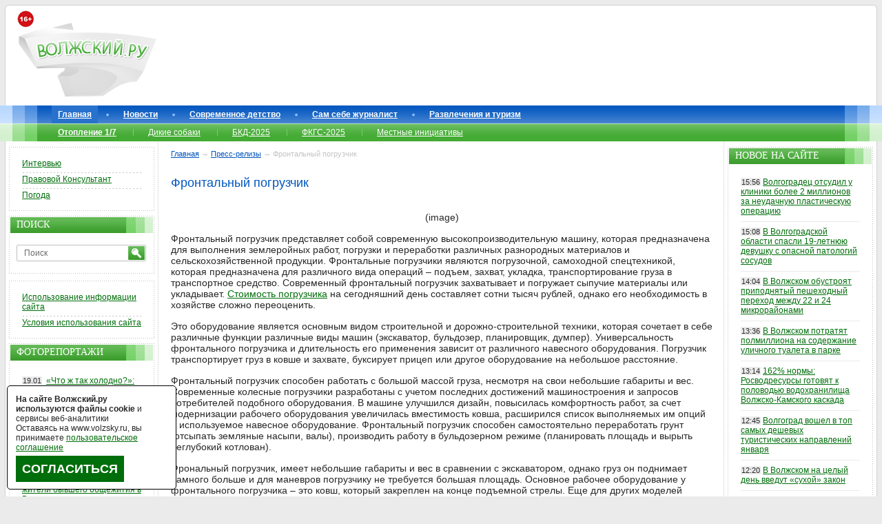

--- FILE ---
content_type: text/html; charset=windows-1251
request_url: https://www.volzsky.ru/press-reliz.php?id=1487
body_size: 13290
content:
<!DOCTYPE html PUBLIC "-//W3C//DTD XHTML 1.0 Strict//EN" 
"//www.w3.org/TR/xhtml1/DTD/xhtml1-strict.dtd"> 
<html xmlns="//www.w3.org/1999/xhtml">
	<head>
		<base href="https://www.volzsky.ru/" />
		<title>Фронтальный погрузчик - Волжский.ру</title>
		<meta name="description" content="Фронтальный погрузчик" />
		<meta name="keywords" content="Фронтальный, погрузчик" />
		<meta http-equiv="Content-Type" content="text/html; charset=windows-1251" />
		<meta name="copyright" content="&copy; 2007-2026 Волжский.ру" />
		<meta http-equiv="imagetoolbar" content="no" />
			<meta property = "og:title" content = "Волжский.ру - Информационный сайт города Волжский" />
	<meta property = "og:image" content = "https://www.volzsky.ru/upload/image/logo_500_1564124230.jpg" />
	<meta property = "og:description" content = "Читайте самые свежие новости на Волжский.ру!" />
			<link rel="stylesheet" href="/1.css" type="text/css" />
		<link rel="shortcut icon" href="/favicon.ico">
		<link rel="alternate" type="application/rss+xml" title="Новости Волжского в RSS формате" href="/rss.php" />
				<link href="" id="PrevLink" />
<link href="/press-reliz.php?id=1486" id="NextLink" />		<script type="text/javascript" src="/jquery.min.js"></script>
		<script async type="text/javascript" src="/swfobject.js"></script> 
		<script async type="text/javascript" src="/error_report.js"></script>
		<script async type="text/javascript" src="/report.js"></script>
		<script async type="text/javascript" src="/reload_captcha.js"></script>
		<script async type="text/javascript" src="/ajax-dynamic-content.js"></script>
		<script async type="text/javascript" src="/ajax.js"></script>
		<script async type="text/javascript" src="/ajax-tooltip.js"></script>			
				<script>var no_google=0;</script>
		<!--[if IE 6]>
		<script async type="text/javascript" src="/minmax.js"></script>
		<![endif]-->
		<script async src="/DD_belatedPNG_0.0.8a-min.js" type="text/javascript"></script>
		<!--[if IE 9]>
		<link rel="stylesheet" href="/ie9.css" type="text/css" />
		<![endif]-->
		<script type="text/javascript" src="/js.js" async></script>
		<script async type="text/javascript">
			function getRandomArbitary(min, max)
			{
				max=max+1;
				return Math.floor(Math.random() * (max - min)) + min;
			}
		</script>
	</head>
	<body>
	
  		<div id="btouter">

			<!-- header -->
			<div id="header">
				<div id="header_1">
					<div id="header_1_1"> 
						<img loading="lazy"src="/images/16+.png" alt="16+" style="left: 10px;position: absolute;top: 15px; z-index:9;" />
						<a href="/"><img loading="lazy" id="logo" src="/images/v2/logo.png" alt="Волжский.ру" /></a>

						<div class="lr_banner" id="rekl-header" style="margin-left:220px;"><center>
							<div id="rekl-header-1">
							
							</div>
							<div id="rekl-header-2"></div>
						</center></div>
						

					</div>
				</div>
			</div>
			<!--//header-->

			<!--topmenu-->

			<div id="topmenu">
				<div id="topmenu_1">
					<div id="topmenu_1_1">
						<ul class="tm">
							<li id="menu-item0" class="tmactive"><a href="/">Главная</a></li><li id="menu-item1"><a href="/index.php?wx=16" >Новости</a></li><li id="menu-item2"><a href="/teen/" >Современное детство</a></li><li id="menu-item3"><a href="/razdel/sam-sebe-zhurnalist/" >Сам себе журналист</a></li><li id="menu-item4"><a href="/razdel/sport-turizm-i-razvlecheniya/" >Развлечения и туризм</a></li>						</ul>
							<ul class="tsm"><li><a href="/sujet/otoplenie-1-7/" ><b>Отопление 1/7</b></a></li><li><a href="/sujet/brodyachie-sobaki-v-volzhskom/" >Дикие собаки</a></li><li><a href="/sujet/bkd-2025/" >БКД-2025</a></li><li><a href="/sujet/fkgs-2025/" >ФКГС-2025</a></li><li><a href="/sujet/initsiativnoe-byudzhetirovanie-2021/" >Местные инициативы</a></li></ul><ul class="tmnew"></ul>	

						<!--ul class="tmnew">
						</ul-->
					</div>
				</div>
			</div>
			<!--//topmenu-->

						<!--content-->
			<div id="bt">
				<div id="bt1">
					<div id="bt2">
						<div id="bt3">

							<div id="bt_center">

		<!--center_col-->

		<div class="btc_nav">
<a href='http://www.volzsky.ru/'>Главная</a> &#8594; <a href='press-reliz.php' title='Пресс-релизы'>Пресс-релизы</a>  &#8594; Фронтальный погрузчик		</div>
		<div id="rekl-upcontent"></div>
		 

		<h1 class="title">Фронтальный погрузчик</h1>
		<div class='n_n'><p> <p style="text-align: center;">	 (image) </p><p>	Фронтальный погрузчик представляет собой современную высокопроизводительную машину, которая предназначена для выполнения землеройных работ, погрузки и переработки различных разнородных материалов и сельскохозяйственной продукции. Фронтальные погрузчики являются погрузочной, самоходной спецтехникой, которая предназначена для различного вида операций &ndash; подъем, захват, укладка, транспортирование груза в транспортное средство. Современный фронтальный погрузчик захватывает и погружает сыпучие материалы или укладывает. <a href="http://www.atk28.ru/catalog/pogruzchiki/">Стоимость погрузчика</a> на сегодняшний день составляет сотни тысяч рублей, однако его необходимость в хозяйстве сложно переоценить.&nbsp;</p><p>	Это оборудование является основным видом строительной и дорожно-строительной техники, которая сочетает в себе различные функции различные виды машин (экскаватор, бульдозер, планировщик, думпер). Универсальность фронтального погрузчика и длительность его применения зависит от различного навесного оборудования. Погрузчик транспортирует груз в ковше и захвате, буксирует прицеп или другое оборудование на небольшое расстояние.</p><p>	Фронтальный погрузчик способен работать с большой массой груза, несмотря на свои небольшие габариты и вес. Современные колесные погрузчики разработаны с учетом последних достижений машиностроения и запросов потребителей подобного оборудования. В машине улучшился дизайн, повысилась комфортность работ, за счет модернизации рабочего оборудования увеличилась вместимость ковша, расширился список выполняемых им опций и используемое навесное оборудование. Фронтальный погрузчик способен самостоятельно переработать грунт (отсыпать земляные насыпи, валы), производить работу в бульдозерном режиме (планировать площадь и вырыть неглубокий котлован).</p><p>	Фрональный погрузчик, имеет небольшие габариты и вес в сравнении с экскаватором, однако груз он поднимает намного больше и для маневров погрузчику не требуется большая площадь. Основное рабочее оборудование у фронтального погрузчика &ndash; это ковш, который закреплен на конце подъемной стрелы. Еще для других моделей предусмотрели сменное оборудование (крановый крюк, гуська, вила, ковш разной вместительности, вилка для одиночного груза, захват для бревна, снегоочиститель, двучелюстный ковш и др.). Поворачивают рабочий орган относительно стрелы при помощи гидроцилиндров поворота, тяги и коромысла.</p></p></div>
		<p><b>www.volzsky.ru</b></p>
		<p align="right"><em><font size="-1">Понедельник, 31 марта 2014 09:34:55</font></em></p>
		<noindex>
<center>

<div style="padding:10px; width:90%; border:3px SOLID #006E0B; margin-bottom:15px; font-size:1.4em;    line-height: normal;">Вам есть чем поделиться с волжанами? Вы можете самостоятельно отправлять нам свои новости, будь то проблемные отклики или позитивные отзывы - напишите нам в рубрику «<a href="https://www.volzsky.ru/razdel/sam-sebe-zhurnalist/" target="_blank"><b>Сам себе журналист</b></a>».
<br/><br/>
Подписывайтесь на нас в соцсетях: 
												<a href="//vk.com/volzsky_ru" title="Вконтакте" rel="nofollow" target="_blank"><img loading="lazy"src="/images/icon/vkontakte.png" alt="" /></a>
												<a href="//t.me/VolzskyRu" title="Telegram" rel="nofollow" target="_blank"><img loading="lazy"src="/images/icon/telegram.png" alt="" /></a>
												<a href="//ok.ru/volzsky" title="OK" rel="nofollow" target="_blank"><img loading="lazy"src="/upload/image/ok.png" alt="" /></a>
												<!--a href="//twitter.com/volzsky" title="twitter" rel="nofollow" target="_blank"><img loading="lazy"src="/images/icon/twitter.png" alt="" /></a>
												<a href="//wx1000.livejournal.com/" title="ЖЖ" rel="nofollow" target="_blank"><img loading="lazy"src="/images/icon/livejournal.png" alt="" /></a-->
												<a href="//dzen.ru/volzsky.ru" title="zen" rel="nofollow" target="_blank"><img loading="lazy" src="/images/icon/zen.png" alt="" /></a>
</div>
<div id="yandex_rtb_R-A-10468935-18"></div></center>
</noindex>

<script type="text/javascript" src="/jquery.scrollTo-min.js"> </script>
<script type="text/javascript">
 

function browserDetectNav()
{
	if (window.chrome) 
		return(true)
	else return(false);
}

</script>


					<script type="text/javascript">
var xmlHttp = createXmlHttpRequestObject();

function createXmlHttpRequestObject() 
{
  var xmlHttp;
  try
  {
    xmlHttp = new XMLHttpRequest();
  }
  catch(e)
  {
    var XmlHttpVersions = new Array("MSXML2.XMLHTTP.6.0",
                                    "MSXML2.XMLHTTP.5.0",
                                    "MSXML2.XMLHTTP.4.0",
                                    "MSXML2.XMLHTTP.3.0",
                                    "MSXML2.XMLHTTP",
                                    "Microsoft.XMLHTTP");
    for (var i=0; i<XmlHttpVersions.length && !xmlHttp; i++) 
    {
      try 
      { 
        xmlHttp = new ActiveXObject(XmlHttpVersions[i]);
      } 
      catch (e) {}
    }
  }
  if (!xmlHttp){
  }else {
    return xmlHttp;
	}
}

var type;
var id_type;

function comrefresh(type,id_type)
{
var type;
var id_type;
  if (xmlHttp)
  {
    try
    {
	  xmlHttp.open("GET", "com-print.php?type=" + type + "&id_type=" + id_type + "&rand" + (1+Math.round(Math.random()*99999)), true);
      xmlHttp.onreadystatechange = handlecomrefresh;
      xmlHttp.send(null);
	  
    }
    catch (e)
    {
    }
  }
}

function handlecomrefresh() 
{
  if (xmlHttp.readyState != 4)
  {
  }else
  
 if (xmlHttp.readyState == 4)
  {
    if (xmlHttp.status == 200) 
    {
      try
      {
        handleServerResponsecomrefresh();
      }
      catch(e)
      {
        //alert("Error reading the response: " + e.toString());
      }
    } 
    else
    {
      //alert("There was a problem retrieving the data:\n" + xmlHttp.statusText);
    }
  }
}

function handleServerResponsecomrefresh()
{
  var xmlResponse = xmlHttp.responseXML;
  if (!xmlResponse || !xmlResponse.documentElement)
    throw("Invalid XML structure:\n" + xmlHttp.responseText);
 
  var rootNodeName = xmlResponse.documentElement.nodeName;
  if (rootNodeName == "parsererror") 
    throw("Invalid XML structure:\n" + xmlHttp.responseText);
  xmlRoot = xmlResponse.documentElement;
  if (rootNodeName != "response" || !xmlRoot.firstChild)
    throw("Invalid XML structure:\n" + xmlHttp.responseText);
  responseText = xmlRoot.firstChild.data;

var on = document.getElementById("commetnprint");
on.innerHTML = "" + responseText;
}
					comrefresh(8,1487);
					var iii;
					
					function startPart(iii)
					{
						setTimeout("endPart()", 300000*iii);
					}
					function endPart()
					{
						comrefresh(8,1487);
						
					}
					for(iii=1;iii<99;iii++){
						startPart(iii);
					}
					
    $(document).ready(function() { 
      $("A#trigger").toggle(function() { 
        //ќтображаем скрытый блок 
        $("DIV#delcom").fadeIn(); 
        return false; 
      },  
      function() { 
        //ѕр¤чем скрытый блок 
        $("DIV#delcom").fadeOut(); 
        return false; 
      });
    });

	</script>
				<div id='commetnprint'></div><div style="font-size: 14px; text-align: center;"><a href='/press-reliz.php?id=1486' title='Предыдущий пресс-релиз' style='font-size: 18px; text-decoration: none;'>&larr;</a> <span title='Нажмите клавишу Ctrl и стрелки &larr; или &rarr; и переключайте пресс-релизы'>Ctrl</span> </div>
			
<!-- Yandex.RTB R-A-23934-2 -->
<div id="yandex_rtb_R-A-23934-2"></div>
<script type="text/javascript">
    (function(w, d, n, s, t) {
        w[n] = w[n] || [];
        w[n].push(function() {
            Ya.Context.AdvManager.render({
                blockId: "R-A-23934-2",
                renderTo: "yandex_rtb_R-A-23934-2",
                async: true
            });
        });
        t = d.getElementsByTagName("script")[0];
        s = d.createElement("script");
        s.type = "text/javascript";
        s.src = "//an.yandex.ru/system/context.js";
        s.async = true;
        t.parentNode.insertBefore(s, t);
    })(this, this.document, "yandexContextAsyncCallbacks");
</script>			
			
			 	
	<div id="rekl-undercontent"></div>
		<!--//center_col-->
<p align="right">					
<textarea name="error_text" style="width:1px; height: 1px;border:none;  background: #fff;"></textarea>
<input type="button" value="Сообщить о найденной опечатке." onclick="process(0)" style="width:250px; height: 25px; border:none; background: #fff; color: RED; cursor: hand;" />
<div id="myDivElement" class="123"> </div>
</p>	

							</div>

						</div>
							<div id="bt_left">

		<!--left_col-->
		<div class="lr_banner" id="rekl-left-1"></div>
 

 
		<div class="lr">
			<div class="lr_1">
				<div class="lr_1_1">

					<div class="lrcontent">
						<div class="lrmtop">
						</div>
						<ul class="lrm"> 

    						<li><a href="/sujet/intervyu/">Интервью</a></li>
 							<li><a href="/sujet/pravovoy-konsultant/">Правовой Консультант</a></li>
 							<li><a href="/index.php?wx=33">Погода</a></li>
 						 
							
 													</ul>
					</div>

				</div>
			</div>
		</div>
		
		<div class="lr_banner" id="rekl-left-2"></div>


			
 	
		<div class="lr">
			<div class="lr_1">
				<div class="lr_1_1">

					<div class="lrt">
						<div>
							Поиск
						</div>
					</div>

					 

				
					
					<div class="lrcontent">
						<form action="/search.php" method="get">
							<div id="se"> 
 <input name="text" type="text" id="setext" value="Поиск" onfocus="if(this.value=='Поиск') this.value=''" onblur="if(this.value=='') this.value='Поиск'" /><input type="hidden" name="searchid" value="152461"/><input type="image" id="sebutton" src="/images/v2/sebutton.gif" alt="OK" />
							</div> 
						</form>
					</div>

				</div>
			</div>
		</div>
					
		<div class="lr_banner" id="rekl-left-3"></div>
  
 
 
	 
		<div class="lr_banner" id="rekl-left-4"></div>
 		
		<div class="lr">
			<div class="lr_1">
				<div class="lr_1_1">
					<div class="lrcontent">
						<div class="lrmtop">
						</div>
						<ul class="lrm">
							<!--li><a href="/press-relize.php">Пресс-релизы</a> <!--, <a href="/press-reliz.php">старые</a>-- ></li-->
							<li><a href="/index.php?wx=34">Использование информации сайта</a></li>
							<li><a href="/index.php?wx=49">Условия использования сайта</a></li>
						</ul>
					</div>
				</div>
			</div>		
		</div>
		
		<div class="lr_banner" id="rekl-left-5"></div>	
		
		<div class="lr">
			<div class="lr_1">
				<div class="lr_1_1">

					<div class="lrt">
						<div>
							Фоторепортажи
						</div>
					</div>

					<div class="lrcontent">
						<div class="lrmtop"></div>
							<ul class="lr_news">
					<li><span>19.01</span> <a href='/index.php?wx=16&wx2=82637' title='«Что ж так холодно&#063;»: жители Волжского массово окунаются в ледяную воду на Крещение'>«Что ж так холодно&#063;»: жители Волжского массово окунаются в ледяную воду на Крещение</a></li><li><span>13.01</span> <a href='/index.php?wx=16&wx2=82535' title='Дорожники бездействуют: улицы Волжского после дождя сковал зеркальный гололед'>Дорожники бездействуют: улицы Волжского после дождя сковал зеркальный гололед</a></li><li><span>30.12</span> <a href='/index.php?wx=16&wx2=82454' title='Темнота и разруха: жители бывшего общежития в Волжском жалуются на работу УК'>Темнота и разруха: жители бывшего общежития в Волжском жалуются на работу УК</a></li><li><span>25.12</span> <a href='/index.php?wx=16&wx2=82382' title='Главную городскую ёлку на площади им. В.И. Ленина окутало «звездное небо»'>Главную городскую ёлку на площади им. В.И. Ленина окутало «звездное небо»</a></li><li><span>24.12</span> <a href='/index.php?wx=16&wx2=82376' title='Новый ремонт, старые проблемы: в Волжском приняли в эксплуатацию дороги с изъянами'>Новый ремонт, старые проблемы: в Волжском приняли в эксплуатацию дороги с изъянами</a></li>							</ul>
							<p><br/><a href='//www.volzsky.ru/index.php?wx=16&categ=photoreport'><b>Все фоторепортажи</b></a></p>
						
					</div>

				</div>
			</div>
		</div>
				<div class="lr_banner" id="rekl-left-6"></div>	

		<div class="lr">
			<div class="lr_1">
				<div class="lr_1_1">

					<div class="lrt">
						<div>
							Видеорепортажи
						</div>
					</div>

					<div class="lrcontent">
						<div class="lrmtop"></div>
							<ul class="lr_news">
					<li><span>19.01</span> <a href='/index.php?wx=16&wx2=82638' title='Был пьян: в Волжском задержали вандала, оторвавшего лапки суслику'>Был пьян: в Волжском задержали вандала, оторвавшего лапки суслику</a></li><li><span>19.01</span> <a href='/index.php?wx=16&wx2=82634' title='Разошелся по крупному: в Волгограде накрыли крупную подпольную нарколабораторию'>Разошелся по крупному: в Волгограде накрыли крупную подпольную нарколабораторию</a></li><li><span>19.01</span> <a href='/index.php?wx=16&wx2=82630' title='Не вписалась в плавный поворот: в Волжском женщина на «ВАЗ-2114» влетела в столб'>Не вписалась в плавный поворот: в Волжском женщина на «ВАЗ-2114» влетела в столб</a></li><li><span>17.01</span> <a href='/index.php?wx=16&wx2=82618' title='В Волжском на камеру попал вандал, который разрушил очередного суслика'>В Волжском на камеру попал вандал, который разрушил очередного суслика</a></li><li><span>15.01</span> <a href='/index.php?wx=16&wx2=82590' title='В Волгоградской области пьяный «отец года» посадил за руль авто 10-летнего сына'>В Волгоградской области пьяный «отец года» посадил за руль авто 10-летнего сына</a></li>							</ul>
							<p><br/><a href='//www.volzsky.ru/index.php?wx=16&categ=videoreport'><b>Все видеорепортажи</b></a></p>
						
					</div>

				</div>
			</div>
		</div>
   

	
		
		<div class="lr">
			<div class="lr_1">
				<div class="lr_1_1">

					<div class="lrt">
						<div>
							Соцсети
						</div>
					</div>

					<div class="lrcontent" style="margin: 0 10px 16px 10px;">
						<div class="lrmtop"></div>
							 <center>
												<a href="//vk.com/volzsky_ru" title="Вконтакте" rel="nofollow" target="_blank"><img loading="lazy"src="/images/icon/vkontakte.png" alt="" /></a>
												<a href="//ok.ru/volzsky" title="OK" rel="nofollow" target="_blank"><img loading="lazy"src="/upload/image/ok.png" alt="" /></a>
												<a href="//t.me/VolzskyRu" title="Telegram" rel="nofollow" target="_blank"><img loading="lazy"src="/images/icon/telegram.png" alt="" /></a>
												
												<a href="//twitter.com/volzsky" title="twitter" rel="nofollow" target="_blank"><img loading="lazy"src="/images/icon/twitter.png" alt="" /></a>
												<!--a href="//wx1000.livejournal.com/" title="ЖЖ" rel="nofollow" target="_blank"><img loading="lazy"src="/images/icon/livejournal.png" alt="" /></a-->
												<a href="https://dzen.ru/volzsky.ru?favid=16002" title="zen" rel="nofollow" target="_blank"><img loading="lazy"src="/images/icon/zen.jpg" alt="" /></a>
												<a href="https://www.youtube.com/VolzskyRu" title="YouTube" rel="nofollow" target="_blank"><img loading="lazy"src="/images/icon/youtube.png" alt="" /></a>
								</center>				 
							 
					</div>

				</div>
			</div>
		</div>
		<script type="text/javascript" src="//vk.com/js/api/openapi.js?95"></script>
		<div id="vk_groups"></div><script>VK.Widgets.Group("vk_groups", {mode: 0, width: "211", height: "300", color1: 'FFFFFF', color2: '000000', color3: '4EAB3F'}, 10514968);</script> 
 

		<div id="rekl-soc"></div> 
		

		

		<!--noindex--><br/><br/><span style="color: #9C9C9C;font-size: 10px;">Пользуясь данным ресурсом вы соглашаетесь с <a href="//www.volzsky.ru/index.php?wx=49" target="_blank" style="color: #9C9C9C;font-size: 10px;">«Условиями использования сайта»</a>, в т.ч. даёте разрешение на сбор, анализ и хранение своих персональных данных, в т.ч. cookies.</span>
		
		<br/><br/><span style="color: #9C9C9C;font-size: 10px; ">На сайте могут содержаться ссылки на СМИ, физлиц включённые Минюстом в  <a  href="https://minjust.gov.ru/ru/activity/directions/998/" target="_blank" style="color: #9C9C9C;font-size: 10px;" rel="nofollow">Реестр иностранных средств массовой информации, выполняющих функции иностранного агента</a>, упоминания организаций деятельность которых <a href="https://minjust.gov.ru/ru/pages/perechen-obshestvennyh-i-religioznyh-obedinenij-deyatelnost-kotoryh-priostanovlena-v-svyazi-s-osushestvleniem-imi-ekstremistskoj-deyatelnosti/" rel="nofollow" target="_blank" style="color: #9C9C9C;font-size: 10px;" rel="nofollow">приостановлена в связи с осуществлением ими экстремистской деятельности</a> или <a style="color: #9C9C9C;font-size: 10px;" rel="nofollow" href="https://minjust.gov.ru/ru/documents/7822/" rel="nofollow">ликвидированных / запрещённых по основаниям, предусмотренным Федеральным законом от 25.07.2002 № 114-ФЗ «О противодействии экстремистской деятельности»</a>.</span>
		<!--/noindex-->
		<span style="/* overflow: hidden; position: absolute; height: 10px; width: 10px;display:block; */">
		 
		</span>
		<div id="rekl-left-prilip"><div id="yandex_rtb_R-A-10468935-11"></div></div>
		<!--//left_col-->

							</div>
					</div>
				</div>
				
							<div id="bt_right">

		<!--right_col-->
		<div class="lr_banner" id="rekl-right-1"></div>				

		

 
		<div class="lr">
			<div class="lr_1">
				<div class="lr_1_1">

					<div class="lrt">
						<div>
							Новое на сайте
						</div>
					</div>

					<div class="lrcontent">
						<ul class="lr_news">
<li><span>15:56</span><a href="/index.php?wx=16&wx2=82659">Волгоградец отсудил у клиники более 2 миллионов за неудачную пластическую операцию</a></li><li><span>15:08</span><a href="/index.php?wx=16&wx2=82658">В Волгоградской области спасли 19-летнюю девушку с опасной патологий сосудов</a></li><li><span>14:04</span><a href="/index.php?wx=16&wx2=82657">В Волжском обустроят приподнятый пешеходный переход между 22 и 24 микрорайонами</a></li><li><span>13:36</span><a href="/index.php?wx=16&wx2=82656">В Волжском потратят полмиллиона на содержание уличного туалета в парке</a></li><li><span>13:14</span><a href="/index.php?wx=16&wx2=82655">162&#37; нормы: Росводресурсы готовят к половодью водохранилища Волжско-Камского каскада</a></li><li><span>12:45</span><a href="/index.php?wx=16&wx2=82654">Волгоград вошел в топ самых дешевых туристических направлений января</a></li><li><span>12:20</span><a href="/index.php?wx=16&wx2=82653">В Волжском на целый день введут «сухой» закон</a></li><li><span>11:57</span><a href="/index.php?wx=16&wx2=82652">Хотел «срезать»: волгоградец утонул в Волге, провалившись под лед</a></li><li><span>11:38</span><a href="/index.php?wx=16&wx2=82651">Рособрнадзор напомнили минимальные баллы по ЕГЭ для получения аттестата</a></li><li><span>11:18</span><a href="/index.php?wx=16&wx2=82650">Волгоградцы повышают квалификацию и обучаются IT-специальностям</a></li><li><span>10:59</span><a href="/index.php?wx=16&wx2=82649">Жителям Волгоградской области напомнили про льготы для электрокаров</a></li><li class="hidenews" style="display:none;"><span>10:36</span><a href="/index.php?wx=16&wx2=82648">На трассе на границе с Волжским фура с полуприцепом влетела в отбойник</a></li><li class="hidenews" style="display:none;"><span>10:18</span><a href="/index.php?wx=16&wx2=82647">Студенты Волжского вновь смогут бесплатно посетить тренажерный зал</a></li><li class="hidenews" style="display:none;"><span>09:59</span><a href="/index.php?wx=16&wx2=82646">На Приволжской магистрали отремонтировали почти 150 км путей</a></li><li class="hidenews" style="display:none;"><span>09:35</span><a href="/index.php?wx=16&wx2=82645">В Волгоградской области почти 250 пожилых жителей повысили качество своей жизни</a></li><li class="hidenews" style="display:none;"><span>08:59</span><a href="/index.php?wx=16&wx2=82644">В Волгоградской области более 12 часов действует режим беспилотной опасности</a></li><li class="hidenews" style="display:none;"><span>19.01</span><a href="/index.php?wx=16&wx2=82643">Волгоградская область поднялась в рейтинге регионов по уровню преступности</a></li><li class="hidenews" style="display:none;"><span>19.01</span><a href="/index.php?wx=16&wx2=82642">Жителей Волгоградской области призывают подкармливать птиц</a></li><li class="hidenews" style="display:none;"><span>19.01</span><a href="/index.php?wx=16&wx2=82641">Волгоградцы не смогли ничего украсть с охраняемых Росгвардией объектов</a></li><li class="hidenews" style="display:none;"><span>19.01</span><a href="/index.php?wx=16&wx2=82640">Семь парков и 18 памятников природы: в Волгоградской области обновили перечень особо охраняемых территорий</a></li><span style="cursor:pointer; border-bottom: 1px dashed #023c00; color: #023c00;" class="shownews" onclick="jQuery('.hidenews').show(); jQuery('.shownews').hide();">Ещё новое на сайте</span>
						</ul>
					</div>

				</div>
			</div>
		</div>
		<div class="lr_banner" id="rekl-right-2"></div>		

		<div class="lr">
			<div class="lr_1">
				<div class="lr_1_1">

					<div class="lrt">
						<div>
							Комментарии
						</div>
					</div>
					<div class="lrcontent">
						<dl class="topst">
<ul class="lr_news">

				
				<li>
				<span>15:57</span>
				<a href="//www.volzsky.ru/index.php?wx=16&wx2=82654#k1115524">ахаха: Волгоград вошел в топ самых дешевых туристических направлений января</a>
				</li>
			
				
				<li>
				<span>15:57</span>
				<a href="//www.volzsky.ru/index.php?wx=16&wx2=82653#k1115523">Пассажир маршрутки: В Волжском на целый день введут «сухой» закон</a>
				</li>
			
				
				<li>
				<span>15:43</span>
				<a href="//www.volzsky.ru/index.php?wx=16&wx2=82657#k1115522">Угу: В Волжском обустроят приподнятый пешеходный переход между 22 и 24 микрорайонами</a>
				</li>
			
				
				<li>
				<span>15:42</span>
				<a href="//www.volzsky.ru/index.php?wx=16&wx2=82637#k1115521">Алексей-34: «Что ж так холодно&#063;»: жители Волжского массово окунаются в ледяную воду на Крещение</a>
				</li>
			
				
				<li>
				<span>15:38</span>
				<a href="//www.volzsky.ru/index.php?wx=16&wx2=82656#k1115520">Угу: В Волжском потратят полмиллиона на содержание уличного туалета в парке</a>
				</li>
			
				
				<li>
				<span>15:34</span>
				<a href="//www.volzsky.ru/index.php?wx=16&wx2=82655#k1115518">пас: 162&#37; нормы: Росводресурсы готовят к половодью водохранилища Волжско-Камского каскада</a>
				</li>
			
				
				<li>
				<span>15:25</span>
				<a href="//www.volzsky.ru/index.php?wx=16&wx2=82657#k1115517">Mайкл: В Волжском обустроят приподнятый пешеходный переход между 22 и 24 микрорайонами</a>
				</li>
			</ul>
	<!--p><a href="//www.volzsky.ru/index.php?wx=56"><b>Последние комментарии</b></a></p-->
					</div>

				</div>
			</div>
		</div>	
	
		<div class="lr_banner" id="rekl-right-3"></div>
	

		<div class="lr">
			<div class="lr_1">
				<div class="lr_1_1">

					<div class="lrt">
						<div>
							Самое обсуждаемое
						</div>
					</div>

					<div class="lrcontent">
						<dl class="topst">
<dt>&middot; 43 мнения за неделю:</dt><dd><a href="//www.volzsky.ru/index.php?wx=16&wx2=82612#com">В Волжском водителя маркетплейса оштрафовали на езду по тротуару</a></dd><dt>&middot; 32 мнения за неделю:</dt><dd><a href="//www.volzsky.ru/index.php?wx=16&wx2=82618#com">В Волжском на камеру попал вандал, который разрушил очередного суслика</a></dd><dt>&middot; 23 мнения за неделю:</dt><dd><a href="//www.volzsky.ru/index.php?wx=16&wx2=82632#com">В Волгоградской области усилят контроль за температурой в домах и соцобъектах</a></dd><dt>&middot; Пятнадцать мнений за неделю:</dt><dd><a href="//www.volzsky.ru/index.php?wx=16&wx2=82588#com">Ни протоколов, ни наказания: в Волжском за эконарушениями следят общественные инспекторы</a></dd><dt>&middot; Тринадцать мнений за неделю:</dt><dd><a href="//www.volzsky.ru/index.php?wx=16&wx2=82621#com">В Волжском на ремонт остановочных табло потратят почти полмиллиона</a></dd><dt>&middot; Тринадцать мнений за неделю:</dt><dd><a href="//www.volzsky.ru/index.php?wx=16&wx2=82602#com">Снесут 60 деревьев и заставят тренажерами: в Волжском заброшенный кусок сквера на Советской обновят</a></dd><dt>&middot; Тринадцать мнений за неделю:</dt><dd><a href="//www.volzsky.ru/index.php?wx=16&wx2=82579#com">Уже извинились: в Волжском две девочки-подростка совершили поджог в торговом центре</a></dd><dt>&middot; Двенадцать мнений за неделю:</dt><dd><a href="//www.volzsky.ru/index.php?wx=16&wx2=82637#com">«Что ж так холодно&#063;»: жители Волжского массово окунаются в ледяную воду на Крещение</a></dd><dt>&middot; Двенадцать мнений за неделю:</dt><dd><a href="//www.volzsky.ru/index.php?wx=16&wx2=82604#com">В Волжском на крещение пустят автобусы № 40к до городского пляжа</a></dd><dt>&middot; Двенадцать мнений за неделю:</dt><dd><a href="//www.volzsky.ru/index.php?wx=16&wx2=82580#com">Рост до 40&#37;: в Волгоградской области подорожали гостиницы и огурцы</a></dd>					
					<a href="//www.volzsky.ru/index.php?wx=55&type=1"><b>ТОП обсуждений за неделю</b></a><br/>
					<a href="//www.volzsky.ru/index.php?wx=55"><b>ТОП самых-самых на сайте</b></a>
					</div>

				</div>
			</div>
		</div>

		<div class="lr_banner" id="rekl-right-4"></div>

 		<div class="lr">
			<div class="lr_1">
				<div class="lr_1_1">

					<div class="lrt">
						<div>
							Комментарии дня
						</div>
					</div>

					<div class="lrcontent">
	<p><b>Лучший комментарий дня:</b></p><p><span class='btc_block-5_1_1_div_plus'><b>+17</b></span> <a href='//www.volzsky.ru/index.php?wx=16&wx2=82628#k1115390'> Автор: <b>Алексей-34</b>.</a> <br/> Большинство из них молитв не знают, в церковь не х <a href='//www.volzsky.ru/index.php?wx=16&wx2=82628#k1115390'>...</a></p><br/><p><b>Худший комментарий дня:</b></p><p> <span class='btc_block-5_1_1_div_minus'><b>-9</b></span> <a href='//www.volzsky.ru/index.php?wx=16&wx2=82638#k1115425'>Автор: <b>Анатолий</b>.</a> <br/>намеренно комментировать рост человека в подобном  <a href='//www.volzsky.ru/index.php?wx=16&wx2=82638#k1115425'>...</a></p>					<span class="com_menu">Данные за прошедшие сутки.</span>
					</div>

				</div>
			</div>
		</div>
				<div class="lr_banner" id="rekl-right-5"></div>
		
		<div class="lr">
			<div class="lr_1">
				<div class="lr_1_1 tp">

					<div class="lrt">
						<div class="tptabs">
							<span class="tptabsl current">Погода</span>/<span class="tptabsr">Курсы валют</span>
						</div>
					</div>
<div class="tpcont visible">
							<div>
								<b>Вечером</b>
								<span>-11</span>
								<img loading="lazy"src="/images/v2/weather/3.jpg" alt="Пасмурно. Без осадков" title="Пасмурно. Без осадков" />
								<p title="Ветер Северный 3 м/с">Ветер 3 м/с</p>
							</div>
		
							<div>
								<b>Ночью</b>
								<span>-11</span>
								<img loading="lazy"src="/images/v2/weather/3.jpg" alt="Пасмурно. Без осадков" title="Пасмурно. Без осадков" />
								<p title="Ветер Северный 3 м/с">Ветер 3 м/с</p>
							</div>
		
						
							<span class="tpcont_a">
								<a href="//www.volzsky.ru/index.php?wx=33">Погода на сутки</a>     <a href="//www.gismeteo.ru/city/daily/11934/" rel="nofollow" target="_blank">GisMeteo</a>
							</span>
						</div>

						<div class="tpcont">
		<div>
								<b>Сегодня</b>
								<p>$ 77.76</p>
								<p>&#8364; 90.16</p>
							</div>
							<div>
								<b></b>
								<p> </p>
								<p> </p>
							</div>
							<span class="tpcont_a"></span>
						</div>				</div>
			</div>
		</div>
		
	 		
	<span style=" /*overflow: hidden; position: absolute; height: 10px; width: 10px;display:block; */">

			</span>
		</p> 
		<div id="rekl-right-prilip"> <div id="yandex_rtb_R-A-10468935-10"></div></div>
		
		<!--//right_col-->

							</div>
			</div>
			<!--//content-->

			<div id="fg"></div>

		</div>
		<div id="footer">
			<div id="footer_1">
				<div id="footer_1_1">
					<div id="fb">	
							 
							<!--LiveInternet counter--><a href="https://www.liveinternet.ruu/click"
							target="_blank" rel="nofollow"><img id="licnt71ED" width="1" height="1" style="border:0" 
							title="LiveInternet: показано число просмотров за 24 часа, посетителей за 24 часа и за сегодня"
							src="[data-uri]"
							alt=""/></a><script>(function(d,s){d.getElementById("licnt71ED").src=
							"https://counter.yadro.ru/hit?t17.2;r"+escape(d.referrer)+
							((typeof(s)=="undefined")?"":";s"+s.width+"*"+s.height+"*"+
							(s.colorDepth?s.colorDepth:s.pixelDepth))+";u"+escape(d.URL)+
							";h"+escape(d.title.substring(0,150))+";"+Math.random()})
							(document,screen)</script><!--/LiveInternet-->

							<script type="text/javascript"><!--
							function cl(link)
							{
							 var img = new Image(1,1);
							 img.src = '//www.liveinternet.ru/click?*' + link;
							}
							//--></script>		     
							<img loading="lazy" src="/upload/image/advert_(3).gif" border="0" width="88" height="31" /></a>
							
							<!-- Global site tag (gtag.js) - Google Analytics -->
							<script async src="https://www.googletagmanager.com/gtag/js?id=UA-8984243-2"></script>
							<script>
							  window.dataLayer = window.dataLayer || [];
							  function gtag(){dataLayer.push(arguments);}
							  gtag('js', new Date());

							  gtag('config', 'UA-8984243-2');
							</script>

							<!-- Rating@Mail.ru counter -->
							<script type="text/javascript">
							var _tmr = window._tmr || (window._tmr = []);
							_tmr.push({id: "1472350", type: "pageView", start: (new Date()).getTime()});
							(function (d, w, id) {
							  if (d.getElementById(id)) return;
							  var ts = d.createElement("script"); ts.type = "text/javascript"; ts.async = true; ts.id = id;
							  ts.src = (d.location.protocol == "https:" ? "https:" : "http:") + "//top-fwz1.mail.ru/js/code.js";
							  var f = function () {var s = d.getElementsByTagName("script")[0]; s.parentNode.insertBefore(ts, s);};
							  if (w.opera == "[object Opera]") { d.addEventListener("DOMContentLoaded", f, false); } else { f(); }
							})(document, window, "topmailru-code");
							</script><noscript><div>
							<img src="//top-fwz1.mail.ru/counter?id=1472350;js=na" style="border:0;position:absolute;left:-9999px;" alt="" />
							</div></noscript>
							<!-- //Rating@Mail.ru counter -->
							<irBlock id="counter"></irBlock>

<!-- Yandex.Metrika counter -->
<script type="text/javascript" >
   (function(m,e,t,r,i,k,a){m[i]=m[i]||function(){(m[i].a=m[i].a||[]).push(arguments)};
   m[i].l=1*new Date();k=e.createElement(t),a=e.getElementsByTagName(t)[0],k.async=1,k.src=r,a.parentNode.insertBefore(k,a)})
   (window, document, "script", "https://mc.yandex.ru/metrika/tag.js", "ym");

   ym(98466, "init", {
        clickmap:true,
        trackLinks:true,
        accurateTrackBounce:true
   });
</script>
<noscript><div><img src="https://mc.yandex.ru/watch/98466" style="position:absolute; left:-9999px;" alt="" /></div></noscript>
<!-- /Yandex.Metrika counter -->
						
					</div>
					<div id="fc">
						<p>2007 – 2026 &copy; <a href="/" title="Волжский.ру">Волжский.ру</a> (16+)</p>
						<p>ЭЛ № ФС77-57666 выдано Роскомнадзором 18.04.2014г. <u><a href="/index.php?wx=320" target="_blank" >Выходные данные.</a></u></p>
						<p><!--noindex-->Контакты:  admin<b>@</b>volzsky.ru, тел/факс (8443) 77-77-47, +7 (966) 785-80-21 (реклама). <!--/noindex--></p> 
						
					</div>
					<div id="fd">
						<p> <a href="/index.php?wx=40" style="color:WHITE;">Реклама на сайте Волжский.ру</a> </p>
						<p> <a href="/index.php?wx=49" style="color:WHITE;">Пользовательское соглашение
</a> </p><!--p><br/> Powered by NGINX </p-->
					</div>
				</div>
			</div>
		</div>

		<script async type="text/javascript" src="/system.js?56115"></script>
	 
<script async type="text/javascript" src="/popup.js"></script>
		<div id="popup">
<p><strong>На сайте Волжский.ру используются файлы cookie</strong> и сервисы веб-аналитики</p><p>
Оставаясь на www.volzsky.ru, вы принимаете <a href="https://www.volzsky.ru/index.php?wx=49" target="_blank">пользовательское соглашение</a>	</p>		  
			<p><br><a class="close" onclick="closepopup()" title="Нажимая «СОГЛАСИТЬСЯ», вы соглашаетесь с их использованием и передачей данных сервису веб-аналитики. Если нет — измените настройки браузера или покиньте сайт.">СОГЛАСИТЬСЯ</a></p>
		</div>
		
			 
		

		<style type="text/css">
			#popup{
				display:none;
				background: #fff;
				width: 220px;
				height: 125px;
				position: fixed;
				left:0;
				margin:10px;
				bottom:0;
				z-index: 9999999;
				border: 1px SOLID black;
				border-radius: 5px;
				/*overflow:hidden;*/
				padding: 1em;
			} 
			 
			.close{
				height: 30px;
				padding:0.5em;
				cursor: pointer;
				color:#fff;
				background:#006E0B;
				font-weight:bolder;
				text-align: center;
				text-decoration: none;
				font-size: 18px;
				top: 0;
				width: 24px;
				 
			}
		</style>
		
		
 
		
		<script async type="text/javascript" src="/reklama2.php?7583"></script>		
		<script async type="text/javascript" src="/234234.php?7937"></script>		
 
		<script async type="text/javascript">
			jQuery(function() {
				jQuery(window).scroll(function() {
					if(jQuery(this).scrollTop() != 0) {
						jQuery('#toTop').fadeIn();
					} else {
						jQuery('#toTop').fadeOut();
					}
				});
				jQuery('#toTop').click(function() {
					jQuery('body,html').animate({scrollTop:0},800);
				});
			});
		</script>	
		<div id="toTop"> ^ Наверх </div>		
 
 
 		
 		
<style>
.sticky {
  position: fixed;
  z-index: 101;
}
.stop {
  position: relative;
  z-index: 101;
}
</style>
 

<script>
	Array.prototype.slice.call(document.querySelectorAll('#rekl-right-prilip,#rekl-left-prilip')).forEach(function(a) {  // селекторы блоков, которые будут фиксироваться. Может быть как один блок, так два и более
	var b = null, P = 0;
	window.addEventListener('scroll', Ascroll, false);
	document.body.addEventListener('scroll', Ascroll, false);
	function Ascroll() {
	  if (b == null) {
		var Sa = getComputedStyle(a, ''), s = '';
		for (var i = 0; i < Sa.length; i++) {
		  if (Sa[i].indexOf('overflow') == 0 || Sa[i].indexOf('padding') == 0 || Sa[i].indexOf('border') == 0 || Sa[i].indexOf('outline') == 0 || Sa[i].indexOf('box-shadow') == 0 || Sa[i].indexOf('background') == 0) {
			s += Sa[i] + ': ' +Sa.getPropertyValue(Sa[i]) + '; '
		  }
		}
		b = document.createElement('div');
		b.style.cssText = s + ' box-sizing: border-box; width: ' + a.offsetWidth + 'px;';
		a.insertBefore(b, a.firstChild);
		var l = a.childNodes.length;
		for (var i = 1; i < l; i++) {
		  b.appendChild(a.childNodes[1]);
		}
		a.style.height = b.getBoundingClientRect().height + 'px';
		a.style.padding = '0';
		a.style.border = '0';
	  }
	  var Ra = a.getBoundingClientRect(),
		  R = Math.round(Ra.top + b.getBoundingClientRect().height - document.querySelector('#bt_center').getBoundingClientRect().bottom + 0);
	  if ((Ra.top - P) <= 0) {
		if ((Ra.top - P) <= R) {
		  b.className = 'stop';
		  b.style.top = - R +'px';
		  b.style.left = 0;
		} else {
		  b.className = 'sticky';
		  b.style.top = P + 'px';
		  b.style.left = Ra.left + 'px';
		}
	  } else {
		b.className = '';
		b.style.top = '';
		b.style.left = '';
	  }
	  window.addEventListener('resize', function() {
		a.children[0].style.width = getComputedStyle(a, '').width;
		b.style.left = (b.className == 'sticky' ? (a.getBoundingClientRect().left + 'px') : '0');
	  }, false);
	}
	})
</script>		
<!--script type="text/javascript" async>!function(){var t=document.createElement("script");t.type="text/javascript",t.async=!0,t.src="https://vk.com/js/api/openapi.js?162",t.onload=function(){VK.Retargeting.Init("VK-RTRG-389766-2OsSX"),VK.Retargeting.Hit()},document.head.appendChild(t)}();</script><noscript><img src="https://vk.com/rtrg?p=VK-RTRG-389766-2OsSX" style="position:fixed; left:-999px;" alt=""/></noscript-->
<script >
function clc(id) { // Вызываем функцию по нажатию на кнопку
    var popup_id = jQuery('#' + id); // Связываем rel и popup_id
    jQuery(popup_id).show('slow'); // Открываем окно
    jQuery('.overlay_popup').show(); // Открываем блок заднего фона
}
function clz() { // Вызываем функцию по нажатию на кнопку
   jQuery('.overlay_popup, .popup').hide(); 
}
 


</script>								

 	</body>
</html>

--- FILE ---
content_type: application/xml
request_url: https://www.volzsky.ru/com-print.php?type=8&id_type=1487&rand54343
body_size: 425
content:
<?xml version="1.0" encoding="windows-1251"?><response><![CDATA[ <!--p align='right'><i>Комментарии автоматически обновляются каждые 5 минут (обновлено 16:27:37, 20.01.2026).</i></p-->    ]]></response>

--- FILE ---
content_type: application/javascript; charset=windows-1251
request_url: https://www.volzsky.ru/ajax-dynamic-content.js
body_size: 1724
content:
/************************************************************************************************************
Ajax dynamic content
Copyright (C) 2006  DTHMLGoodies.com, Alf Magne Kalleland

This library is free software; you can redistribute it and/or
modify it under the terms of the GNU Lesser General Public
License as published by the Free Software Foundation; either
version 2.1 of the License, or (at your option) any later version.

This library is distributed in the hope that it will be useful,
but WITHOUT ANY WARRANTY; without even the implied warranty of
MERCHANTABILITY or FITNESS FOR A PARTICULAR PURPOSE.  See the GNU
Lesser General Public License for more details.

You should have received a copy of the GNU Lesser General Public
License along with this library; if not, write to the Free Software
Foundation, Inc., 51 Franklin Street, Fifth Floor, Boston, MA  02110-1301  USA

Dhtmlgoodies.com., hereby disclaims all copyright interest in this script
written by Alf Magne Kalleland.

Alf Magne Kalleland, 2006
Owner of DHTMLgoodies.com


************************************************************************************************************/	

var enableCache = true;
var jsCache = new Array();

var dynamicContent_ajaxObjects = new Array();

function ajax_showContent(divId,ajaxIndex,url,callbackOnComplete)
{
	var targetObj = document.getElementById(divId);
	targetObj.innerHTML = dynamicContent_ajaxObjects[ajaxIndex].response;
	if(enableCache){
		jsCache[url] = 	dynamicContent_ajaxObjects[ajaxIndex].response;
	}
	dynamicContent_ajaxObjects[ajaxIndex] = false;
	
	ajax_parseJs(targetObj);
	
	if(callbackOnComplete) {
		executeCallback(callbackOnComplete);
	}
}

function executeCallback(callbackString) {
	if(callbackString.indexOf('(')==-1) {
		callbackString = callbackString + '()';
	}
	try{
		eval(callbackString);
	}catch(e){

	}
	
	
}

function ajax_loadContent(divId,url,callbackOnComplete)
{
	if(enableCache && jsCache[url]){
		document.getElementById(divId).innerHTML = jsCache[url];
		ajax_parseJs(document.getElementById(divId))
		evaluateCss(document.getElementById(divId))
		if(callbackOnComplete) {
			executeCallback(callbackOnComplete);
		}		
		return;
	}
	
	var ajaxIndex = dynamicContent_ajaxObjects.length;
	document.getElementById(divId).innerHTML = "<img src='images/loader.gif' width='15' height='15' alt='' />";
	dynamicContent_ajaxObjects[ajaxIndex] = new sack();
	
	if(url.indexOf('?')>=0){
		dynamicContent_ajaxObjects[ajaxIndex].method='GET';
		var string = url.substring(url.indexOf('?'));
		url = url.replace(string,'');
		string = string.replace('?','');
		var items = string.split(/&/g);
		for(var no=0;no<items.length;no++){
			var tokens = items[no].split('=');
			if(tokens.length==2){
				dynamicContent_ajaxObjects[ajaxIndex].setVar(tokens[0],tokens[1]);
			}	
		}	
		url = url.replace(string,'');
	}

	
	dynamicContent_ajaxObjects[ajaxIndex].requestFile = url;	// Specifying which file to get
	dynamicContent_ajaxObjects[ajaxIndex].onCompletion = function(){ ajax_showContent(divId,ajaxIndex,url,callbackOnComplete); };	// Specify function that will be executed after file has been found
	dynamicContent_ajaxObjects[ajaxIndex].runAJAX();		// Execute AJAX function	
	
	
}

function ajax_parseJs(obj)
{
	var scriptTags = obj.getElementsByTagName('SCRIPT');
	var string = '';
	var jsCode = '';
	for(var no=0;no<scriptTags.length;no++){	
		if(scriptTags[no].src){
	        var head = document.getElementsByTagName("head")[0];
	        var scriptObj = document.createElement("script");
	
	        scriptObj.setAttribute("type", "text/javascript");
	        scriptObj.setAttribute("src", scriptTags[no].src);  	
		}else{
			if(navigator.userAgent.toLowerCase().indexOf('opera')>=0){
				jsCode = jsCode + scriptTags[no].text + '\n';
			}
			else
				jsCode = jsCode + scriptTags[no].innerHTML;	
		}
		
	}

	if(jsCode)ajax_installScript(jsCode);
}


function ajax_installScript(script)
{		
    if (!script)
        return;		
    if (window.execScript){        	
    	window.execScript(script)
    /*}else if(window.jQuery && jQuery.browser.safari){ // safari detection in jQuery
        window.setTimeout(script,0);*/
    }else{        	
        window.setTimeout( script, 0 ); 
    } 
}	
	
	
function evaluateCss(obj)
{
	var cssTags = obj.getElementsByTagName('STYLE');
	var head = document.getElementsByTagName('HEAD')[0];
	for(var no=0;no<cssTags.length;no++){
		head.appendChild(cssTags[no]);
	}	
}